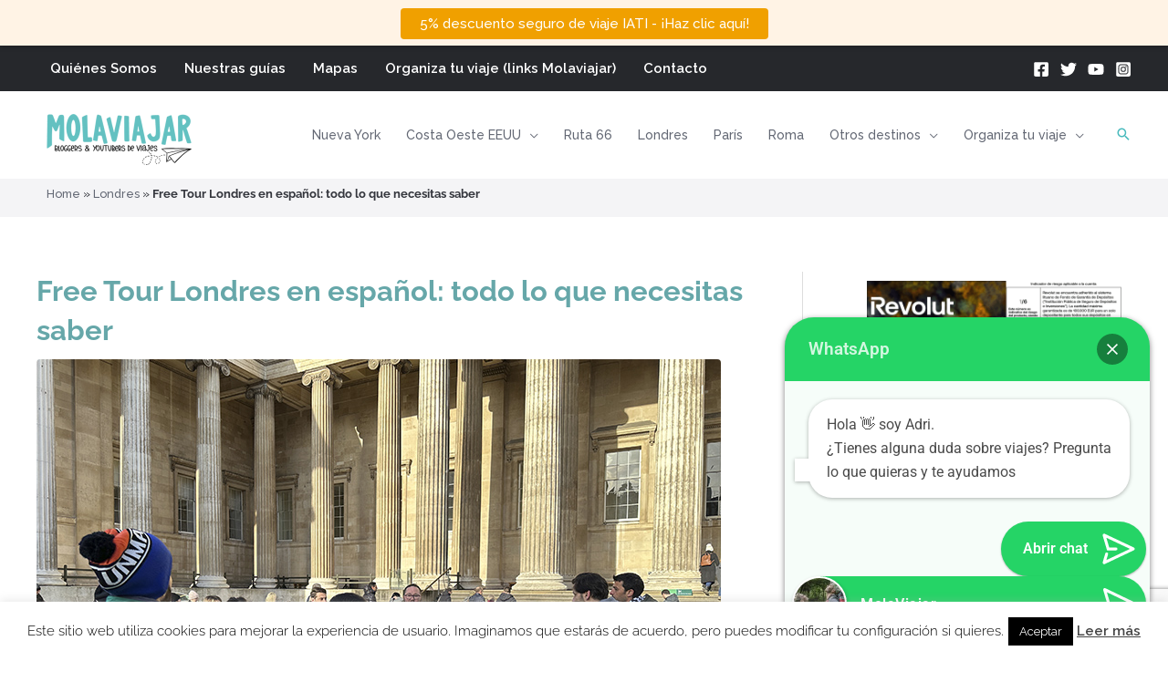

--- FILE ---
content_type: text/html; charset=utf-8
request_url: https://www.google.com/recaptcha/api2/anchor?ar=1&k=6LdcPF8pAAAAAFE-BquKDlMehE0nG0iQwogyaDgG&co=aHR0cHM6Ly93d3cubW9sYXZpYWphci5jb206NDQz&hl=en&v=jdMmXeCQEkPbnFDy9T04NbgJ&size=invisible&anchor-ms=20000&execute-ms=15000&cb=8dadvdmc6s74
body_size: 46722
content:
<!DOCTYPE HTML><html dir="ltr" lang="en"><head><meta http-equiv="Content-Type" content="text/html; charset=UTF-8">
<meta http-equiv="X-UA-Compatible" content="IE=edge">
<title>reCAPTCHA</title>
<style type="text/css">
/* cyrillic-ext */
@font-face {
  font-family: 'Roboto';
  font-style: normal;
  font-weight: 400;
  font-stretch: 100%;
  src: url(//fonts.gstatic.com/s/roboto/v48/KFO7CnqEu92Fr1ME7kSn66aGLdTylUAMa3GUBHMdazTgWw.woff2) format('woff2');
  unicode-range: U+0460-052F, U+1C80-1C8A, U+20B4, U+2DE0-2DFF, U+A640-A69F, U+FE2E-FE2F;
}
/* cyrillic */
@font-face {
  font-family: 'Roboto';
  font-style: normal;
  font-weight: 400;
  font-stretch: 100%;
  src: url(//fonts.gstatic.com/s/roboto/v48/KFO7CnqEu92Fr1ME7kSn66aGLdTylUAMa3iUBHMdazTgWw.woff2) format('woff2');
  unicode-range: U+0301, U+0400-045F, U+0490-0491, U+04B0-04B1, U+2116;
}
/* greek-ext */
@font-face {
  font-family: 'Roboto';
  font-style: normal;
  font-weight: 400;
  font-stretch: 100%;
  src: url(//fonts.gstatic.com/s/roboto/v48/KFO7CnqEu92Fr1ME7kSn66aGLdTylUAMa3CUBHMdazTgWw.woff2) format('woff2');
  unicode-range: U+1F00-1FFF;
}
/* greek */
@font-face {
  font-family: 'Roboto';
  font-style: normal;
  font-weight: 400;
  font-stretch: 100%;
  src: url(//fonts.gstatic.com/s/roboto/v48/KFO7CnqEu92Fr1ME7kSn66aGLdTylUAMa3-UBHMdazTgWw.woff2) format('woff2');
  unicode-range: U+0370-0377, U+037A-037F, U+0384-038A, U+038C, U+038E-03A1, U+03A3-03FF;
}
/* math */
@font-face {
  font-family: 'Roboto';
  font-style: normal;
  font-weight: 400;
  font-stretch: 100%;
  src: url(//fonts.gstatic.com/s/roboto/v48/KFO7CnqEu92Fr1ME7kSn66aGLdTylUAMawCUBHMdazTgWw.woff2) format('woff2');
  unicode-range: U+0302-0303, U+0305, U+0307-0308, U+0310, U+0312, U+0315, U+031A, U+0326-0327, U+032C, U+032F-0330, U+0332-0333, U+0338, U+033A, U+0346, U+034D, U+0391-03A1, U+03A3-03A9, U+03B1-03C9, U+03D1, U+03D5-03D6, U+03F0-03F1, U+03F4-03F5, U+2016-2017, U+2034-2038, U+203C, U+2040, U+2043, U+2047, U+2050, U+2057, U+205F, U+2070-2071, U+2074-208E, U+2090-209C, U+20D0-20DC, U+20E1, U+20E5-20EF, U+2100-2112, U+2114-2115, U+2117-2121, U+2123-214F, U+2190, U+2192, U+2194-21AE, U+21B0-21E5, U+21F1-21F2, U+21F4-2211, U+2213-2214, U+2216-22FF, U+2308-230B, U+2310, U+2319, U+231C-2321, U+2336-237A, U+237C, U+2395, U+239B-23B7, U+23D0, U+23DC-23E1, U+2474-2475, U+25AF, U+25B3, U+25B7, U+25BD, U+25C1, U+25CA, U+25CC, U+25FB, U+266D-266F, U+27C0-27FF, U+2900-2AFF, U+2B0E-2B11, U+2B30-2B4C, U+2BFE, U+3030, U+FF5B, U+FF5D, U+1D400-1D7FF, U+1EE00-1EEFF;
}
/* symbols */
@font-face {
  font-family: 'Roboto';
  font-style: normal;
  font-weight: 400;
  font-stretch: 100%;
  src: url(//fonts.gstatic.com/s/roboto/v48/KFO7CnqEu92Fr1ME7kSn66aGLdTylUAMaxKUBHMdazTgWw.woff2) format('woff2');
  unicode-range: U+0001-000C, U+000E-001F, U+007F-009F, U+20DD-20E0, U+20E2-20E4, U+2150-218F, U+2190, U+2192, U+2194-2199, U+21AF, U+21E6-21F0, U+21F3, U+2218-2219, U+2299, U+22C4-22C6, U+2300-243F, U+2440-244A, U+2460-24FF, U+25A0-27BF, U+2800-28FF, U+2921-2922, U+2981, U+29BF, U+29EB, U+2B00-2BFF, U+4DC0-4DFF, U+FFF9-FFFB, U+10140-1018E, U+10190-1019C, U+101A0, U+101D0-101FD, U+102E0-102FB, U+10E60-10E7E, U+1D2C0-1D2D3, U+1D2E0-1D37F, U+1F000-1F0FF, U+1F100-1F1AD, U+1F1E6-1F1FF, U+1F30D-1F30F, U+1F315, U+1F31C, U+1F31E, U+1F320-1F32C, U+1F336, U+1F378, U+1F37D, U+1F382, U+1F393-1F39F, U+1F3A7-1F3A8, U+1F3AC-1F3AF, U+1F3C2, U+1F3C4-1F3C6, U+1F3CA-1F3CE, U+1F3D4-1F3E0, U+1F3ED, U+1F3F1-1F3F3, U+1F3F5-1F3F7, U+1F408, U+1F415, U+1F41F, U+1F426, U+1F43F, U+1F441-1F442, U+1F444, U+1F446-1F449, U+1F44C-1F44E, U+1F453, U+1F46A, U+1F47D, U+1F4A3, U+1F4B0, U+1F4B3, U+1F4B9, U+1F4BB, U+1F4BF, U+1F4C8-1F4CB, U+1F4D6, U+1F4DA, U+1F4DF, U+1F4E3-1F4E6, U+1F4EA-1F4ED, U+1F4F7, U+1F4F9-1F4FB, U+1F4FD-1F4FE, U+1F503, U+1F507-1F50B, U+1F50D, U+1F512-1F513, U+1F53E-1F54A, U+1F54F-1F5FA, U+1F610, U+1F650-1F67F, U+1F687, U+1F68D, U+1F691, U+1F694, U+1F698, U+1F6AD, U+1F6B2, U+1F6B9-1F6BA, U+1F6BC, U+1F6C6-1F6CF, U+1F6D3-1F6D7, U+1F6E0-1F6EA, U+1F6F0-1F6F3, U+1F6F7-1F6FC, U+1F700-1F7FF, U+1F800-1F80B, U+1F810-1F847, U+1F850-1F859, U+1F860-1F887, U+1F890-1F8AD, U+1F8B0-1F8BB, U+1F8C0-1F8C1, U+1F900-1F90B, U+1F93B, U+1F946, U+1F984, U+1F996, U+1F9E9, U+1FA00-1FA6F, U+1FA70-1FA7C, U+1FA80-1FA89, U+1FA8F-1FAC6, U+1FACE-1FADC, U+1FADF-1FAE9, U+1FAF0-1FAF8, U+1FB00-1FBFF;
}
/* vietnamese */
@font-face {
  font-family: 'Roboto';
  font-style: normal;
  font-weight: 400;
  font-stretch: 100%;
  src: url(//fonts.gstatic.com/s/roboto/v48/KFO7CnqEu92Fr1ME7kSn66aGLdTylUAMa3OUBHMdazTgWw.woff2) format('woff2');
  unicode-range: U+0102-0103, U+0110-0111, U+0128-0129, U+0168-0169, U+01A0-01A1, U+01AF-01B0, U+0300-0301, U+0303-0304, U+0308-0309, U+0323, U+0329, U+1EA0-1EF9, U+20AB;
}
/* latin-ext */
@font-face {
  font-family: 'Roboto';
  font-style: normal;
  font-weight: 400;
  font-stretch: 100%;
  src: url(//fonts.gstatic.com/s/roboto/v48/KFO7CnqEu92Fr1ME7kSn66aGLdTylUAMa3KUBHMdazTgWw.woff2) format('woff2');
  unicode-range: U+0100-02BA, U+02BD-02C5, U+02C7-02CC, U+02CE-02D7, U+02DD-02FF, U+0304, U+0308, U+0329, U+1D00-1DBF, U+1E00-1E9F, U+1EF2-1EFF, U+2020, U+20A0-20AB, U+20AD-20C0, U+2113, U+2C60-2C7F, U+A720-A7FF;
}
/* latin */
@font-face {
  font-family: 'Roboto';
  font-style: normal;
  font-weight: 400;
  font-stretch: 100%;
  src: url(//fonts.gstatic.com/s/roboto/v48/KFO7CnqEu92Fr1ME7kSn66aGLdTylUAMa3yUBHMdazQ.woff2) format('woff2');
  unicode-range: U+0000-00FF, U+0131, U+0152-0153, U+02BB-02BC, U+02C6, U+02DA, U+02DC, U+0304, U+0308, U+0329, U+2000-206F, U+20AC, U+2122, U+2191, U+2193, U+2212, U+2215, U+FEFF, U+FFFD;
}
/* cyrillic-ext */
@font-face {
  font-family: 'Roboto';
  font-style: normal;
  font-weight: 500;
  font-stretch: 100%;
  src: url(//fonts.gstatic.com/s/roboto/v48/KFO7CnqEu92Fr1ME7kSn66aGLdTylUAMa3GUBHMdazTgWw.woff2) format('woff2');
  unicode-range: U+0460-052F, U+1C80-1C8A, U+20B4, U+2DE0-2DFF, U+A640-A69F, U+FE2E-FE2F;
}
/* cyrillic */
@font-face {
  font-family: 'Roboto';
  font-style: normal;
  font-weight: 500;
  font-stretch: 100%;
  src: url(//fonts.gstatic.com/s/roboto/v48/KFO7CnqEu92Fr1ME7kSn66aGLdTylUAMa3iUBHMdazTgWw.woff2) format('woff2');
  unicode-range: U+0301, U+0400-045F, U+0490-0491, U+04B0-04B1, U+2116;
}
/* greek-ext */
@font-face {
  font-family: 'Roboto';
  font-style: normal;
  font-weight: 500;
  font-stretch: 100%;
  src: url(//fonts.gstatic.com/s/roboto/v48/KFO7CnqEu92Fr1ME7kSn66aGLdTylUAMa3CUBHMdazTgWw.woff2) format('woff2');
  unicode-range: U+1F00-1FFF;
}
/* greek */
@font-face {
  font-family: 'Roboto';
  font-style: normal;
  font-weight: 500;
  font-stretch: 100%;
  src: url(//fonts.gstatic.com/s/roboto/v48/KFO7CnqEu92Fr1ME7kSn66aGLdTylUAMa3-UBHMdazTgWw.woff2) format('woff2');
  unicode-range: U+0370-0377, U+037A-037F, U+0384-038A, U+038C, U+038E-03A1, U+03A3-03FF;
}
/* math */
@font-face {
  font-family: 'Roboto';
  font-style: normal;
  font-weight: 500;
  font-stretch: 100%;
  src: url(//fonts.gstatic.com/s/roboto/v48/KFO7CnqEu92Fr1ME7kSn66aGLdTylUAMawCUBHMdazTgWw.woff2) format('woff2');
  unicode-range: U+0302-0303, U+0305, U+0307-0308, U+0310, U+0312, U+0315, U+031A, U+0326-0327, U+032C, U+032F-0330, U+0332-0333, U+0338, U+033A, U+0346, U+034D, U+0391-03A1, U+03A3-03A9, U+03B1-03C9, U+03D1, U+03D5-03D6, U+03F0-03F1, U+03F4-03F5, U+2016-2017, U+2034-2038, U+203C, U+2040, U+2043, U+2047, U+2050, U+2057, U+205F, U+2070-2071, U+2074-208E, U+2090-209C, U+20D0-20DC, U+20E1, U+20E5-20EF, U+2100-2112, U+2114-2115, U+2117-2121, U+2123-214F, U+2190, U+2192, U+2194-21AE, U+21B0-21E5, U+21F1-21F2, U+21F4-2211, U+2213-2214, U+2216-22FF, U+2308-230B, U+2310, U+2319, U+231C-2321, U+2336-237A, U+237C, U+2395, U+239B-23B7, U+23D0, U+23DC-23E1, U+2474-2475, U+25AF, U+25B3, U+25B7, U+25BD, U+25C1, U+25CA, U+25CC, U+25FB, U+266D-266F, U+27C0-27FF, U+2900-2AFF, U+2B0E-2B11, U+2B30-2B4C, U+2BFE, U+3030, U+FF5B, U+FF5D, U+1D400-1D7FF, U+1EE00-1EEFF;
}
/* symbols */
@font-face {
  font-family: 'Roboto';
  font-style: normal;
  font-weight: 500;
  font-stretch: 100%;
  src: url(//fonts.gstatic.com/s/roboto/v48/KFO7CnqEu92Fr1ME7kSn66aGLdTylUAMaxKUBHMdazTgWw.woff2) format('woff2');
  unicode-range: U+0001-000C, U+000E-001F, U+007F-009F, U+20DD-20E0, U+20E2-20E4, U+2150-218F, U+2190, U+2192, U+2194-2199, U+21AF, U+21E6-21F0, U+21F3, U+2218-2219, U+2299, U+22C4-22C6, U+2300-243F, U+2440-244A, U+2460-24FF, U+25A0-27BF, U+2800-28FF, U+2921-2922, U+2981, U+29BF, U+29EB, U+2B00-2BFF, U+4DC0-4DFF, U+FFF9-FFFB, U+10140-1018E, U+10190-1019C, U+101A0, U+101D0-101FD, U+102E0-102FB, U+10E60-10E7E, U+1D2C0-1D2D3, U+1D2E0-1D37F, U+1F000-1F0FF, U+1F100-1F1AD, U+1F1E6-1F1FF, U+1F30D-1F30F, U+1F315, U+1F31C, U+1F31E, U+1F320-1F32C, U+1F336, U+1F378, U+1F37D, U+1F382, U+1F393-1F39F, U+1F3A7-1F3A8, U+1F3AC-1F3AF, U+1F3C2, U+1F3C4-1F3C6, U+1F3CA-1F3CE, U+1F3D4-1F3E0, U+1F3ED, U+1F3F1-1F3F3, U+1F3F5-1F3F7, U+1F408, U+1F415, U+1F41F, U+1F426, U+1F43F, U+1F441-1F442, U+1F444, U+1F446-1F449, U+1F44C-1F44E, U+1F453, U+1F46A, U+1F47D, U+1F4A3, U+1F4B0, U+1F4B3, U+1F4B9, U+1F4BB, U+1F4BF, U+1F4C8-1F4CB, U+1F4D6, U+1F4DA, U+1F4DF, U+1F4E3-1F4E6, U+1F4EA-1F4ED, U+1F4F7, U+1F4F9-1F4FB, U+1F4FD-1F4FE, U+1F503, U+1F507-1F50B, U+1F50D, U+1F512-1F513, U+1F53E-1F54A, U+1F54F-1F5FA, U+1F610, U+1F650-1F67F, U+1F687, U+1F68D, U+1F691, U+1F694, U+1F698, U+1F6AD, U+1F6B2, U+1F6B9-1F6BA, U+1F6BC, U+1F6C6-1F6CF, U+1F6D3-1F6D7, U+1F6E0-1F6EA, U+1F6F0-1F6F3, U+1F6F7-1F6FC, U+1F700-1F7FF, U+1F800-1F80B, U+1F810-1F847, U+1F850-1F859, U+1F860-1F887, U+1F890-1F8AD, U+1F8B0-1F8BB, U+1F8C0-1F8C1, U+1F900-1F90B, U+1F93B, U+1F946, U+1F984, U+1F996, U+1F9E9, U+1FA00-1FA6F, U+1FA70-1FA7C, U+1FA80-1FA89, U+1FA8F-1FAC6, U+1FACE-1FADC, U+1FADF-1FAE9, U+1FAF0-1FAF8, U+1FB00-1FBFF;
}
/* vietnamese */
@font-face {
  font-family: 'Roboto';
  font-style: normal;
  font-weight: 500;
  font-stretch: 100%;
  src: url(//fonts.gstatic.com/s/roboto/v48/KFO7CnqEu92Fr1ME7kSn66aGLdTylUAMa3OUBHMdazTgWw.woff2) format('woff2');
  unicode-range: U+0102-0103, U+0110-0111, U+0128-0129, U+0168-0169, U+01A0-01A1, U+01AF-01B0, U+0300-0301, U+0303-0304, U+0308-0309, U+0323, U+0329, U+1EA0-1EF9, U+20AB;
}
/* latin-ext */
@font-face {
  font-family: 'Roboto';
  font-style: normal;
  font-weight: 500;
  font-stretch: 100%;
  src: url(//fonts.gstatic.com/s/roboto/v48/KFO7CnqEu92Fr1ME7kSn66aGLdTylUAMa3KUBHMdazTgWw.woff2) format('woff2');
  unicode-range: U+0100-02BA, U+02BD-02C5, U+02C7-02CC, U+02CE-02D7, U+02DD-02FF, U+0304, U+0308, U+0329, U+1D00-1DBF, U+1E00-1E9F, U+1EF2-1EFF, U+2020, U+20A0-20AB, U+20AD-20C0, U+2113, U+2C60-2C7F, U+A720-A7FF;
}
/* latin */
@font-face {
  font-family: 'Roboto';
  font-style: normal;
  font-weight: 500;
  font-stretch: 100%;
  src: url(//fonts.gstatic.com/s/roboto/v48/KFO7CnqEu92Fr1ME7kSn66aGLdTylUAMa3yUBHMdazQ.woff2) format('woff2');
  unicode-range: U+0000-00FF, U+0131, U+0152-0153, U+02BB-02BC, U+02C6, U+02DA, U+02DC, U+0304, U+0308, U+0329, U+2000-206F, U+20AC, U+2122, U+2191, U+2193, U+2212, U+2215, U+FEFF, U+FFFD;
}
/* cyrillic-ext */
@font-face {
  font-family: 'Roboto';
  font-style: normal;
  font-weight: 900;
  font-stretch: 100%;
  src: url(//fonts.gstatic.com/s/roboto/v48/KFO7CnqEu92Fr1ME7kSn66aGLdTylUAMa3GUBHMdazTgWw.woff2) format('woff2');
  unicode-range: U+0460-052F, U+1C80-1C8A, U+20B4, U+2DE0-2DFF, U+A640-A69F, U+FE2E-FE2F;
}
/* cyrillic */
@font-face {
  font-family: 'Roboto';
  font-style: normal;
  font-weight: 900;
  font-stretch: 100%;
  src: url(//fonts.gstatic.com/s/roboto/v48/KFO7CnqEu92Fr1ME7kSn66aGLdTylUAMa3iUBHMdazTgWw.woff2) format('woff2');
  unicode-range: U+0301, U+0400-045F, U+0490-0491, U+04B0-04B1, U+2116;
}
/* greek-ext */
@font-face {
  font-family: 'Roboto';
  font-style: normal;
  font-weight: 900;
  font-stretch: 100%;
  src: url(//fonts.gstatic.com/s/roboto/v48/KFO7CnqEu92Fr1ME7kSn66aGLdTylUAMa3CUBHMdazTgWw.woff2) format('woff2');
  unicode-range: U+1F00-1FFF;
}
/* greek */
@font-face {
  font-family: 'Roboto';
  font-style: normal;
  font-weight: 900;
  font-stretch: 100%;
  src: url(//fonts.gstatic.com/s/roboto/v48/KFO7CnqEu92Fr1ME7kSn66aGLdTylUAMa3-UBHMdazTgWw.woff2) format('woff2');
  unicode-range: U+0370-0377, U+037A-037F, U+0384-038A, U+038C, U+038E-03A1, U+03A3-03FF;
}
/* math */
@font-face {
  font-family: 'Roboto';
  font-style: normal;
  font-weight: 900;
  font-stretch: 100%;
  src: url(//fonts.gstatic.com/s/roboto/v48/KFO7CnqEu92Fr1ME7kSn66aGLdTylUAMawCUBHMdazTgWw.woff2) format('woff2');
  unicode-range: U+0302-0303, U+0305, U+0307-0308, U+0310, U+0312, U+0315, U+031A, U+0326-0327, U+032C, U+032F-0330, U+0332-0333, U+0338, U+033A, U+0346, U+034D, U+0391-03A1, U+03A3-03A9, U+03B1-03C9, U+03D1, U+03D5-03D6, U+03F0-03F1, U+03F4-03F5, U+2016-2017, U+2034-2038, U+203C, U+2040, U+2043, U+2047, U+2050, U+2057, U+205F, U+2070-2071, U+2074-208E, U+2090-209C, U+20D0-20DC, U+20E1, U+20E5-20EF, U+2100-2112, U+2114-2115, U+2117-2121, U+2123-214F, U+2190, U+2192, U+2194-21AE, U+21B0-21E5, U+21F1-21F2, U+21F4-2211, U+2213-2214, U+2216-22FF, U+2308-230B, U+2310, U+2319, U+231C-2321, U+2336-237A, U+237C, U+2395, U+239B-23B7, U+23D0, U+23DC-23E1, U+2474-2475, U+25AF, U+25B3, U+25B7, U+25BD, U+25C1, U+25CA, U+25CC, U+25FB, U+266D-266F, U+27C0-27FF, U+2900-2AFF, U+2B0E-2B11, U+2B30-2B4C, U+2BFE, U+3030, U+FF5B, U+FF5D, U+1D400-1D7FF, U+1EE00-1EEFF;
}
/* symbols */
@font-face {
  font-family: 'Roboto';
  font-style: normal;
  font-weight: 900;
  font-stretch: 100%;
  src: url(//fonts.gstatic.com/s/roboto/v48/KFO7CnqEu92Fr1ME7kSn66aGLdTylUAMaxKUBHMdazTgWw.woff2) format('woff2');
  unicode-range: U+0001-000C, U+000E-001F, U+007F-009F, U+20DD-20E0, U+20E2-20E4, U+2150-218F, U+2190, U+2192, U+2194-2199, U+21AF, U+21E6-21F0, U+21F3, U+2218-2219, U+2299, U+22C4-22C6, U+2300-243F, U+2440-244A, U+2460-24FF, U+25A0-27BF, U+2800-28FF, U+2921-2922, U+2981, U+29BF, U+29EB, U+2B00-2BFF, U+4DC0-4DFF, U+FFF9-FFFB, U+10140-1018E, U+10190-1019C, U+101A0, U+101D0-101FD, U+102E0-102FB, U+10E60-10E7E, U+1D2C0-1D2D3, U+1D2E0-1D37F, U+1F000-1F0FF, U+1F100-1F1AD, U+1F1E6-1F1FF, U+1F30D-1F30F, U+1F315, U+1F31C, U+1F31E, U+1F320-1F32C, U+1F336, U+1F378, U+1F37D, U+1F382, U+1F393-1F39F, U+1F3A7-1F3A8, U+1F3AC-1F3AF, U+1F3C2, U+1F3C4-1F3C6, U+1F3CA-1F3CE, U+1F3D4-1F3E0, U+1F3ED, U+1F3F1-1F3F3, U+1F3F5-1F3F7, U+1F408, U+1F415, U+1F41F, U+1F426, U+1F43F, U+1F441-1F442, U+1F444, U+1F446-1F449, U+1F44C-1F44E, U+1F453, U+1F46A, U+1F47D, U+1F4A3, U+1F4B0, U+1F4B3, U+1F4B9, U+1F4BB, U+1F4BF, U+1F4C8-1F4CB, U+1F4D6, U+1F4DA, U+1F4DF, U+1F4E3-1F4E6, U+1F4EA-1F4ED, U+1F4F7, U+1F4F9-1F4FB, U+1F4FD-1F4FE, U+1F503, U+1F507-1F50B, U+1F50D, U+1F512-1F513, U+1F53E-1F54A, U+1F54F-1F5FA, U+1F610, U+1F650-1F67F, U+1F687, U+1F68D, U+1F691, U+1F694, U+1F698, U+1F6AD, U+1F6B2, U+1F6B9-1F6BA, U+1F6BC, U+1F6C6-1F6CF, U+1F6D3-1F6D7, U+1F6E0-1F6EA, U+1F6F0-1F6F3, U+1F6F7-1F6FC, U+1F700-1F7FF, U+1F800-1F80B, U+1F810-1F847, U+1F850-1F859, U+1F860-1F887, U+1F890-1F8AD, U+1F8B0-1F8BB, U+1F8C0-1F8C1, U+1F900-1F90B, U+1F93B, U+1F946, U+1F984, U+1F996, U+1F9E9, U+1FA00-1FA6F, U+1FA70-1FA7C, U+1FA80-1FA89, U+1FA8F-1FAC6, U+1FACE-1FADC, U+1FADF-1FAE9, U+1FAF0-1FAF8, U+1FB00-1FBFF;
}
/* vietnamese */
@font-face {
  font-family: 'Roboto';
  font-style: normal;
  font-weight: 900;
  font-stretch: 100%;
  src: url(//fonts.gstatic.com/s/roboto/v48/KFO7CnqEu92Fr1ME7kSn66aGLdTylUAMa3OUBHMdazTgWw.woff2) format('woff2');
  unicode-range: U+0102-0103, U+0110-0111, U+0128-0129, U+0168-0169, U+01A0-01A1, U+01AF-01B0, U+0300-0301, U+0303-0304, U+0308-0309, U+0323, U+0329, U+1EA0-1EF9, U+20AB;
}
/* latin-ext */
@font-face {
  font-family: 'Roboto';
  font-style: normal;
  font-weight: 900;
  font-stretch: 100%;
  src: url(//fonts.gstatic.com/s/roboto/v48/KFO7CnqEu92Fr1ME7kSn66aGLdTylUAMa3KUBHMdazTgWw.woff2) format('woff2');
  unicode-range: U+0100-02BA, U+02BD-02C5, U+02C7-02CC, U+02CE-02D7, U+02DD-02FF, U+0304, U+0308, U+0329, U+1D00-1DBF, U+1E00-1E9F, U+1EF2-1EFF, U+2020, U+20A0-20AB, U+20AD-20C0, U+2113, U+2C60-2C7F, U+A720-A7FF;
}
/* latin */
@font-face {
  font-family: 'Roboto';
  font-style: normal;
  font-weight: 900;
  font-stretch: 100%;
  src: url(//fonts.gstatic.com/s/roboto/v48/KFO7CnqEu92Fr1ME7kSn66aGLdTylUAMa3yUBHMdazQ.woff2) format('woff2');
  unicode-range: U+0000-00FF, U+0131, U+0152-0153, U+02BB-02BC, U+02C6, U+02DA, U+02DC, U+0304, U+0308, U+0329, U+2000-206F, U+20AC, U+2122, U+2191, U+2193, U+2212, U+2215, U+FEFF, U+FFFD;
}

</style>
<link rel="stylesheet" type="text/css" href="https://www.gstatic.com/recaptcha/releases/jdMmXeCQEkPbnFDy9T04NbgJ/styles__ltr.css">
<script nonce="N8mFI1niZOmNA-RpDe6bnA" type="text/javascript">window['__recaptcha_api'] = 'https://www.google.com/recaptcha/api2/';</script>
<script type="text/javascript" src="https://www.gstatic.com/recaptcha/releases/jdMmXeCQEkPbnFDy9T04NbgJ/recaptcha__en.js" nonce="N8mFI1niZOmNA-RpDe6bnA">
      
    </script></head>
<body><div id="rc-anchor-alert" class="rc-anchor-alert"></div>
<input type="hidden" id="recaptcha-token" value="[base64]">
<script type="text/javascript" nonce="N8mFI1niZOmNA-RpDe6bnA">
      recaptcha.anchor.Main.init("[\x22ainput\x22,[\x22bgdata\x22,\x22\x22,\[base64]/[base64]/[base64]/[base64]/[base64]/[base64]/[base64]/[base64]/[base64]/[base64]/[base64]/[base64]/[base64]/[base64]\\u003d\x22,\[base64]\\u003d\\u003d\x22,\[base64]/CgXo0BcOIBFXCkVAAw7jDuwjCiGctQsOLw4sSw7/Cmmd9OybDosK2w4ckHsKCw7TDhMODSMOowooWYRnCkVjDmRJnw6DCslVpZcKdFk/[base64]/BRvCvcKSc2bDgB/CkMKrw51lIsOywrDCg8KDTcODBVXDq8KCwoMEwo/[base64]/[base64]/Cn8KgPGgAwrvDvsKjw7vDpXXCjsOJGcOWVC4uEhJ2c8OKwp3Dk014SzHDpcOQwoPDh8KIScKBw5B6axPCmMOSXR8fwr3CicOdw49rw5Qsw6/CpMKkdHETS8O7LsO3wozCtsOyY8K+w6QMHsKiwqbDviplR8KROMOLXcORJsKNBAbDisKKR3VgHSsWwo90MTdiDMKswqF6fiZuw6Qsw5nCqx7CuWR+wr1ISS7CgcK5wqcbAcO2wpZ3w6DDjUnCiwtIFW/[base64]/[base64]/wrdzw7FGKCvClCfChcKLwqsTw4d8w6HCoGg1w6DCkAnDs8K/w5XCuHnDhx3ChMOSMwdrFcO/w4pJwr7Ck8OuwrEYwpxAw6cEasOPwpnDmcKgFmDCjsOHwr8bw4zDkSwow7DDl8K3GEBgVCnCiGBWSsO9CFHDsMOfwrPChSTChMOXw5bDjcK2wpgxZMKhQcKjK8Oowo/DkURrwrpYwoTCqH42M8KEc8OUfzfCpH5DO8KewrzCmMO0Fw1cBE3DukHCviXCtEolaMO0fMOESTbCjXTDoX/DoH7DjsOsJMO3woTChsOXwoxdFTrDvsO8AMOMwoHCosK3IsKKYxN9QGPDmsO1EsORBHctw6tYwqvDqjdow4zDi8Kyw64fw4oxTHU2GSF7woRtw4rCpHsqY8KKw7TCrR8CIgDDszdSDcKFW8OZbSPClsOzwrYpAcK3CgRbw5cdw5/Cg8OXCWXDt0fDmcKUKmgIw6bDlcKvw4jCjcOKwrjCrUcQwprCqTjCk8OtNHtbQwBOwqLCmsO3w67Cp8OAw4lxUwh7E28YwoLCiWXDpE/CusOQw6vDmMOvYXXDmE3CtsOIw4LDrcKgwr8jHxXCmA0JODbCscO4Pk7DgAvCp8OZwqPCuFIzaDB7w6HDqCbCpRZTE1Z4w4HCrRhhVGBnPcKrV8OlOCvDkcOZRsOEw4gnXzdRwp7CvsKAOMKWByERQMOMw63ClS/CvFBnwr/DmsOXw5nCq8Olw5vCqsKWwqM4w5nCsMKVO8KSwrnCliFFwoAvfXXCisKUw57DicKmA8ObbnLDm8KnSUDDlxnDhsKVw69oB8KWw77DtGzCtcK9bD9lHMKzfcOXw7XCqMKtwp0mw6nDmG4lwp/DpMKLw70ZSMKTWcOudBDCncKACsK+w7Aaax8kQMK8woZHwqNfK8KdIMKtw7DCuw/CqcKDU8O5dFXDg8O9QcKcbMOCwol+wpzCksO7Yxx9T8OfaQQFw45gw5B3eQMrXMOWQTdFQcKtGSLDsXDCi8KMw41ow7TCmMKzw7/Cj8KwXlEsw6xkM8KuDB/DsMKGwqRScwNAwq3CqDrCqgJONsOcwpEVwqUNbsKBRMK6wrHDmlMRWX5eF0LDskfCgFzCmcOGwonDqcKXG8KXL3ROwqbDqCksFMKSw4PCiUAAb1zCoiBYwqchLsK5WW/Dg8KtUMK0eShSVyEgO8O0MSXCqsOmw4lxTCMkwoXDuWtmwrfCt8O1dAtJdgRdwpB3w6zDjMKew6vChhzCqMKfV8ODw4jCpS/Dsy3DnAtSM8O9WB3CnMKQWcOGwokIwrXChTnCnsKAwq1iw5xAw7DCnn5cccKyWFEYwqxcw7MOwr/[base64]/DvcKubcKzQnYaLmkWVwdhwqkFQ1rCi8Kow4g9ZSNZw64sIhvCmMOSw5nCk1PDpsOYZMOoGsKTwromQMOJCQUwdQ4UCQ3CghPDsMOzIcKCw4XCvMO7DQPCoMO7YT/Ds8KTGCIgG8KvY8O8wqLCpXLDjsKpw5fCp8Ogwo7Dtkh9KAsKw5c6cAzDgsOHw4MYw4khwo4Bwr/[base64]/CnMOkV10dwqnCn8OCw49iwrcow73ClRhVw5nCgwFGwqbDoMOQFcKhw50yVMKnw6pWw4Q/w7HDqMOQw7FKGcOjw5rCvsKow6VIwr7Ct8ONw5PDk1PCnhlQHiDDtBtQAB8BEcOAc8Kfw68/wrxUw6DDuS09w7YSwpPDpAjCgsKRwr3DlcO8AsOyw6BNwqpgKUNUBcOZw6QGw4TDhcO1wrTCjFDDksOxEDAkaMOGMyZ4RBc/WQLDg2MTw73Cj3YlKsK1PsO/w6jCuFXCm0w2wpY1UMONNC1owqkkHl3DjMKUw71rwpp1UHbDkXgkX8KHw5diKMOVFm3CrcKAwq/DryDDu8Oswr1cw4FCdcOLR8KQw4LDlcKzRBLDn8OOw4/Cp8KRLhjDsgnDohFTw6NiwrLCoMKjNGXDuG7Dq8ORcTvDmMOUwopGJcOcw7wlw4sVGkkSf8KLc0bCosOUw4pvw7zChMKmw5MwAirDgWnCoAlsw5k2wqkSGl8+w4N6eCjDgy8Vw6XDpMK9bg5+wqJPw6UMw4PDljDCiD7Ci8Osw5XDvsKfKwNmS8K/wq3DlQDDkxY0H8OvHMOpw6wqCMOTwpfCjsK5wo7DsMOwMDRecT3DjFnCvMKIwo7ChRElw6zCpcOoOljCpsK+cMOtP8O7wp/DsizCnitBYnHCpEdewozCkAJ+Z8OqMcKDal7DrU7ChzQubsKkO8OmwqDCjzomw6rCsMKgw4V5ewjDj0YzFTTDnUkywqrDoiXChk7CiXJ3w5wqwq7CjldRMEIvd8KiHHETacO6wrAjwrgjw6sWwoAjRE7DgDtcNcOGbsKhwr/[base64]/Dh1BHN8KMw7gFw5HCt8KySTBLJm5VP8OIw43DqsOjwpjDqBBAwqV3SV3Ci8OUKyHDpMKyw7g5JcKnwrzCpg99f8OwSAjDrizCgcOFUjx6wqp5QlHCqScGwq/Dsg3CvWsGwoNLw5zCs3EBVMOMZcKbwrNxwogYwoUYwpvDtcKuw7XClibDm8KuYk3DlcOcDcKPQ2XDlDwewr8rJ8K/w4DCn8OUw799woVxwopKRSzCuDvCvQ0FwpLDi8OLO8K/A3Myw40FwrHCt8KewpbCqMKew5zCnMKrwpBcw7AZHAMlwpAAacOvw6LDuQ17Gk4QU8Oiwr3DncORFWHDtAfDij9kBsKhw5PDkcKgwrvCuk8rwqzClsKfRcKmwq1EABXCksK7XBccwq7Drj3DpmdPwrNmAm9yS2LDvWzChMK7JTrDk8KVwr0JYcOfwqbDqsO+w5/CsMKawrXCiDLCtF7DoMOETUXDtsOdUjXCocOOworCkz7DgcKTR37CkcOOOcOHwqjCgiXClSNdwqheJUrCrMObTcKFdMO3fMKlUMK5w50pWUXCsQ/Dg8KYRMKHw7bDklHCpGgiwr3CvsOcwoTCscKiPTbCpcOxw6MNICbCvcK0AHgxTG3DssKPSkQUVsOKe8KEQsKQw4LCn8OLccOkS8ORwpk9cnrCv8O2wonCs8KBw4kawqDDsjEOOcKEDCTCpsKycz5ew4xGwpVHXsKLwqR8wqBLwoHChB/Ds8K/RcOxwr4IwpA+wrjCuh1zw6DDgETDgMOYw4dzaCArwqDDmWtZwqB0ZMOaw4bCtRdBw4XDgcKOPMOsAXjCkS3Ctl9XwppxwoYdK8OZUkRPwrrCm8O/w4PDo8K6wq7Dr8OaN8KKRMKDw7zCl8KDwoLDvMOAcMKGwoINwrE1YsObw6rDsMOpwoPDq8KSw6vCkgpuwpnCmndWDi/CpCnCgl4gwozCsMOaScO8wpDDjsKrw7QWckbClS7CvMKzwqnCuiAXwrgWQcONw77CsMKIw7/Ci8KuJ8OmLsKCw7LDtMObw7TCgzrCi0EDw5/Cn1HCh1JGw4DChzJewojDq01vw5rCjUTDv0zDocKdGMOoNsKddMKPw40cwrbDpXbCusOVw5ApwplZDjcDw6p9Oi8uw7wowpUVw7o3wozDgMOhc8O/w5XDgsKCGsK7AFRSYMKqOx/Cqk/CrAXDnsKUXcOSTsOcw4gdwrfDt2DCjMKtwp7DncK6OVxAw6BiwrnDtMOkwqIXH3l6ecKPNFPCm8OAWHrDhsKLcsOif1/DlRALYsKfwqnCgiLDncKzUiMHw5gbwqMew6VCXHQAwrB7w4XDjnZLBsOIOsKWwotddR0WG1TCqh8jwrbDlEjDrMKpUWPDgsOVdMOiw7zCj8OPXMOKD8OnAX3ChsOHIjcAw7YQWMKUEsOZwp/CnBkxNk7DoU0/wotYwoIbaCUxHMKAVcKvwqggw54Cw7lbW8KJwpt/w79WRcKIMcKaw4khw6zDq8KzHCh3Rm3CosO6wozDsMOEw7DDq8KOwr5OBXrDncOlYsOLw4/CnwdwUcKkw6RlJV3ClsOyw6fDhiPCosKYFDfDny7CtnNlf8O5GR7DnMKBw7YxwojDpW4UD2YWC8ORwr5NXMKowqpDXUXChMOwZUDDtcOsw7B7w63CgMKTw4xaQygIw7fDoWlhw5M1QGMawp/[base64]/CuirCimIiwpZhw4nCqMO8w7ZEwpzDhRY8EzY4wr/CuMKpw6zCiAfDpwrDjsKqwo96w7zChiRswrvCvi/CrMK+wpjDtWcaw54Fw4Rmw7rDsmHDryzDu0PDqcKFARvDqsKZwq/DmncQw4MCD8KswpBRHsOIdMOdw6PCgsOGcDbCucK5w7gVw5Jrw5TClwl0fWHCqsOtw7XChRxsRsOQwqvCscKYaC3DkMOEw7NacMKvw4ETJMKVwooyAsKwDS3CjsKyO8KZXVfDpDtDwqUqHWrCmsKEwpbDlcO2wo/DiMOdblRswqfDsMK0wrsXW3/DhMOKe0zDi8O6Q0nDhcO6w7UORMOpNcKNw5MPb3/[base64]/[base64]/wrfCkCxYwqnDnMKAFsOOXsOSwqzCtmtIw5jDvQLDnsOnwrLCqMKONcKUBx4dw77CnSFWwp1Jw7VGLWoccXjCk8OWwqRXT2hUw7jChATDlDnDrRU5KxZpDAwpwqBtw43CrsKWwrrDjMK+W8OfwoQAwpkaw6I9wq3DlMKawrDDvMKAbcK1PA9mdDViDMO/wphqwqAfwq9+w6PClDQHP1dQY8OYGMKJdQ/ChMOUTj1JwrHCuMKUwonCkGDChm/[base64]/DvHzDgVrCvX4haTbCpSTDuGdfChFrRcOgNsOBw6pUG23CqStqB8KwUidFwqk7w5jDssKoAMKVwp7Cj8KHw5ZSw6gdO8K2bU/DncOFU8OXw6PDhRrCj8Obw6BhGMKqPAzCoMOXJHhSG8OCw6TCpzLCnsKHFh1/[base64]/wqjDuFTCrsKmFMOHOsOHWk9jwqRBeQRKb3tIwoEowqHDtcO/DcOZwrvDgkfDlcKBEMO1wox7w7kCw4kLfUNwOjjDvzBnf8KlwqheSjTDhMOLXhxfw79dbMOXNMOERDQCw48MLsO6w6bDh8KZaz/Cq8OYTlhiw5cMczpfGMKKwq7CvGxbGMOPw5DCnMK/wr3DtCnChsOiw7nDpMORZMO2w4TDg8KaFsOEwpPCssOYwoFYGsKywog8wpnChSp4w60Jw6sIw5MPRhfDrmBdw51NdsKFTMKcdsKtw6w5CsKgdcO2w4/CjcOnGMKLw5HCiE0EWjzDtWzDgR7Dk8KTwqVrw6Qxwr0lTsKuw6gWw4lWGE3CiMKgw6PChMO6wp7DuMOFwqvDpG3CgMKzw4AIw6www5LDs0zCoz/[base64]/CrsK5MU8oJ8Otw6nCicKpc8OdbjDDk1cVM8KEwoXCuixYw6wCwqcFRWPDh8ObVjHCskdyW8O4w64lRGXCm1fDpsK5w7nDrCnCjsOxw7RIwr7Cmy1nDS8Mf08zw4Ziw4bDmQXCryzCqkZYw6E/[base64]/DqSZCw6jDkMO2wrcAwpFKwq7Du8KkwqFOEETCthhDwp9qw5jDtcOkfMKvw6rDtsKPCzpdw6kKP8O5JzrDvDt3UF/[base64]/fhnCqCPDh08nwqlFw5zDrFDDvnPCrcK7TsO2YjfDn8ORH8K4asOCDS7ClsOcwoLDnHwICMOjTsO/wpzDsDDCjsOnwqXCgMKCGMKJw6HCkMOXw4LDlD4zGMKaUcOnMQcJYcOUQSHDmzvDisKHIsONRcKvwrvCv8KvJDLDjsK/wrTCjQZFw7TCtX4aZsOlbBlrwqjDtg3Dn8Ksw7DCpcO+w418JsOawp7CnsKmDcK7woQ4wp7CmsKTwoHChcO3IRU9wrhYeG/CpHjCgXfCqhzDvELCscO8GBMXw5bDsnbDvn4EbwHCu8OgFcO9wo3Cm8KVGcOdw5jDi8Oxw7JNUkEWYkQuaSs2wp3DscOqwrbCtkQNXko7wrPChwJMfMO/cW5UWsK+CXMqSgjCu8Ovw6ghG2/DpErDuGfCtsO8cMOBw4QTUcOrw6bCoWHCol/CmS/[base64]/CqsKRSEbCv8KrJ2Fkw6PDk8OuwqvDn8OaIW4GRMKfw41RLAlNwrc/[base64]/CpTMxQh9GDSxWwpbCo8KRJsKQwoTCkcKGCCd3Mi1pKGLDpyfDm8OHUVnCicO9CsKGUcO9w4sqw5QRwqrCjmB5GsOrwoQFb8OUw7XCs8OTKMOvcwrCgMKiJxXCgMO9R8OSw6rDsB3DjsOYw5/DjGHDhw/CogjDlB0xwowmw7MWdsOlwp8dWSZ/wo7DlA7CvcOLNcKsTyvDkcKxw5zDpW9cwr90c8Ovw5Mfw6R3FsKccsKhwp18IE0gZcO6woZBEsKvw4rClcKBFMOmK8KTwoXDsj4CByAww7NJC1DDoibDn0EJwqLDgRsJJMOBw4/CjMO8woAnwobDmmVTT8K/e8KCw79Tw6rDn8OMw7zCtsK5w7rCs8OvbWzCkjRVZsKVMWZmK8O2B8KowqrDqsOdaRXCmGjDhgjDhysUwpJRw6xAE8KMwrnCsHsVOwFXw492YxEawrLDnUlMw7Ekw4JSwrhpX8KaYXE6wrXDgm/CuMO5w7DCgMOgwotCASvCt0kgw7TChsO0woonwpsBwovDn1PDh1TCo8ODVcK+wr0iYBpwdsOmZ8KiTyByeH5ZesKTKMOKesOow7YcJT52wrvCicOkdMOVEcOkwrXCvsK7w6HCo0nDkX0kesOmA8O/PsO7KsO8B8KLw5QAwpd/wq7DscOcTw1KfsKHw5TCk3HDuHlwHMKsABUCEEHDrzkYWW/[base64]/NsOywqITBT0QwpTCsEPDsA7Du8OuPGbDrF8iw7xoJsKpw40+w6tic8O3YMOOIzkzGSYDw4QFw6TDly/[base64]/ClRdEw70kwoPDlUdtMsKIJsOTP07DkyZzTMOiwrNHwrDDmRVJwrJ8woAaYMK0w6dqwoHDncKvwoM0HBbCs1rDtMO3aVPDr8KhFFHDjMKZwpANIkwdZVtHw6k+OMKSMDYBFlpAZ8OIb8KuwrQEYxvDqFI0w7cgwox/[base64]/DthDChlTCgVLDpFTCiHDDvHMvUBbCoVTDrRNCT8Ouwo8wwohowqQgwotMw79VZsOjCA3Dkk9cV8Kvw6cOWydDwqBzPMK3wpBFwpXCs8O8wo8bFsOswoM5SMKbwo/Dl8Ofw6DCliU2wrzCuG5hHMKDOcOyXsKaw7IfwpchwpwnaFbCq8OQL2DCjcKxC2Jbw4fDigsEfCzCgcO8w7kfwpo6CRZTasOOwrrDuFjDh8KGTsKyQ8OJP8OBP2vCrsOjw6vCqQ0gw7fDkcOdwpvDvxJgwrDCjMO/wqVNw444w4LDvkURBEfCi8ONVcOXw60Dw5zDgRTCt3wQw6VSw7bCqCXDmjFzEMKiP3zDhcKcLxjDoxoeH8KLw5fDqcKVQsKOGFB4wqR9OcKhwpHCpcK+wqXCocK/BUMfwpLDmnQtJcKpwpPCkDkzS3PDvMK3w50cwpbDngc3IMOtw6HCrBHDlBBIwp7DhMK8w5jDu8OgwrhTQ8KmJQM2CsKYbk5TaTh9w7rCtnhzwo0UwqdRw6nCmA1RwoTDvSlpwpUswpg7aH/[base64]/DigJxM8ORMQFywqLDkcOow6vDlBUHfsOgesOYw4NfSMOcMGxkwqYsf8Ojw5FRw5oUw6bCqEYnw6DDn8K6wo7CnMOtKFoTNcOoIhPDijDDgzldw6fCn8KDwo7CuWPDksKHFx/[base64]/DhMOYw4cscsKxwrjDrsK/[base64]/DSHCh0jDncOXGnXCqUrDsT9IJ8K3woDDgHsPwqPCucKSA2lTw5fDrsOgecKrCw3DiATCnjYHwpNfSDTCnMKvw6gVcnbDiS/Do8OIG03DrMKZMhMtFMKpOENWw6zDuMKHYzoUwoVobBc8w58cPRXDpMKtwrcpAcOlw4PDksOCDibDk8Okw6nCvUjDkMKmw4Fmw5ouAi3CsMKxCcKbAB7Co8OMIXLCnMKgwr9zR0UTw6IBSGxnesK5wrgkwo/DrsOLw7MqCR/Ct0AEwoJww7INw7crw4s7w6vCrMOcw7ANJMKMNAbDrMKLwqMqwqnDv27DmMOEw7p5H0YIwpDDncKpw4QWESxVwqrCl33DosKuKcKmw6DCvX5wwodmw7VAwo7CmsKHw5FEQVHDjA/DjgDCusKPU8KswqATw6bDrcOSJB/[base64]/CvEbDiU0/w6rDhGgtDcOPw7kKwrDCuRbCmMKidMKewovDt8KlOcKzwrAzHGfDu8KBTDMOYkpbMhdSPkvCj8KdU2law7hNwo4jBjVdwofDlMOBQXNcTMOSWk9HVnIAbcOcJcOlU8KGWcKZwpk5wpdWwo8Kw7g1w4hTPxp3MyRzwoJIIS/DjMKAwrB6wrPCpHXDkCrDn8OdwrbCjTbCnMOmS8Kcw7QLwpzCm34dNQg6MMKFNRkhIcOaBMK9Rg/Cnw/Dr8OrPw5gwqM8w5ZVwprDq8OGCXo4Y8Kmw7XCmXDDlivClsKRwrLCmVVZeHkuwpdWwqPCk2XDjmLCgQpUwqzCh1bDk2zChi/Dj8OVw5Fhw4N0CE7DrMK2wowFw4p5DcK1w4DDisOow7LCmDhCwr/[base64]/DnFzCq8O5w53Ch380cgHDkAkTfX3Ct8O9wrV6SsKURnE1wrxUe31/w5zDjcO+w6zCul0rwoxyV2AzwqxDw6zCrhdRwoNzG8Kiwq7CusOPw7sqw79KCMOrw7HDvMOlGcO5wo7DmWfDmVPDnMKbwq7Dry8eCRBMwqHDmA/Dv8KqLnzCtgQVwqXDpCzDunIzw5JrwrbDpMOSwqB/wqTCngfDksOrwoMPSlU9wptzI8KVw5/[base64]/CvcO3M3LCkUZEwo4Yw7bCqsKjw5xpCcOnwo4iXQHCjMOuw4pfA0HDgGVTw6fCncOpw6LCvjvDjXDDhsKZwo05w7UleBMKw6rCp1XCscK2wqVsw6jCuMOrZsK2wrVTw7xEwrvDty/DlMOFK3HDk8OQw5TDnMOLXsKsw5dewrQBX0kdLxlbHH7Cj1h2wpUtwrfClsO7w7HDh8OacMKzwoopN8KrGMKGw5HCmGUUIUXCrHvDmGfDnMKxw4/DsMOIwpliw4MgexzDkh3CuFTCuzbDscOZwoROEsKswq1jZsKWFMOABcODwoHCo8KFw4ZdwoZUw4HDmRl1w4oHwrzDiSNaZMKxOcOXw5/Di8KZaFgxw7TDnQgVJCNjNnLDlMKLSsO5ewBrB8OMesK8w7PDqcKAw4zCgcKCPXTDmMO6AMOIwrvDlsK7IBrDrUo2wo/[base64]/[base64]/w5FBRsKOw61VPxZBw57DosO8w4QTUWfCrMO3MsOzwrzCkcKhw5TDkyXCqMKWFArDu0nCoEzDuz1+NMOww4bCryDCriQAWQ/CrRIRw6HCvMOxA3oqw71uwpEzw6TDp8O8w588wpEfwoXDicKjOsOSX8K0PMKwwonCmsKnwr1iasOdQkRRw4/DtsOdY3YjNFxuOkJPw4vDk3MxHwc0UWPDkRDDgQ3Csionwq/DomtQw4nCgTzCgsOBw70eSyQVJ8KLL2/DuMK0wq0TagvCp3hzw7PDicKmU8OoOjDDgic5w5EjwqUqBsOiI8Ozw4XCnMOUwpV6BC9RdHjDohrDpwPDgcO4w4ApYsKKwqrDliofE3rDjkDDqcK+w5HDtDFdw4XCg8OYM8KFFxg9w5TCqD4kwqR/E8OZwojDty7Cr8KuwpFpJsOww7fDghrDtyTDp8K0CSI6wpY9M3pAScKfwqh0EiDCnsOUwpc4w4rDu8KJNAoIwrlgwp3Dv8K/[base64]/CqcOzRDx4InLDt8OldAzCqRfDhRhUcgxgwqHDmEXDrWBWwovDtk40wrUgwqAzIsOIw7F/K27Du8KDw4VUXRg/HMO6w7HDkkcWMyfDuhzCq8KEwodVw6fCoR/DlcOSRcOnwpHCmsOfw5Nxw6t4w6fDrMOqwqBCwrtNwqTCgMOGIsOAScKLVRExGsOjw4PCmcKJMsKtw7XDkAHDjsKLbF3Dg8O2AWJcwp1jIcOHG8OKfsOPOMKKw7nCqgIHw7Zhw74Sw7Ylw5XDlcORwo7CjWbCi3PDmFoNa8O8acKFwpBJw7/CmgHDvsOseMO1w6o6MR8aw4IYwpgFTsO1wp1vOhoXw7zCulJWYcOYSnHCqzFZwpYkWgfDgcOtUcOowr/[base64]/dCMmw5TCn8OvQHDDlS9/[base64]/w5oBcAzDkATDgXISEcOUX1rDqX7CusKJwpHDh8KeUm4nw6nCrcO/w541w4wbw4/Dhi7DqMKsw4xvw6tjw49kw4V7ZcKICRfDicOAwrXCvMOgEMKcw6PDvTFRLsOYbCzDqUVfBMKfKsK/[base64]/GMKLK8O/V8KXEmZaIDbCscO3A8KUw4jDgMKxw4fCiEcQwozCuUQNNnvCq3fCh3LCtsOpB03CtsKTTT9Ow5LCuMKXwrNHecKbw7oWw6QMw702DCAybMKrwpVYwoLCigPDlMKoBCjCghnDk8KDwrJgT2hGFCrCvMOLBcKVf8KeVcOdw5Y/[base64]/CocKNw5MCfw5bM8ONfjLCgiPDh0AfwozCkMOMw7jDt1vDsT5ZezlJecOSwq5nOMKcw7p1wrQOP8KRwqjClcOow4wIwpLCvUBRVTfCu8K+wp9UacKNw5LDosKhw4rCnTw7woRMRAsFGW0hw4F6wrd6w5RDI8KpOsOOw5nDiXZvNsOPw7vDtcO4BV9Iw6DCplrDtw/DlSPCpMKdURhEf8O+esOjw4pvwrjCmnrCpMOIw6/CqsO9w7giX0JpX8OIdCPCvsKhBTcgw501woHDqsOVw53DqcOEwrnCkzlmw6PCksKwwo50wpPDqSpUwp3Dn8KFw45iwpUzKcKxPcOVw6PDpnl+TwQ9wo3DusKVwpLCtl/DmGfDvG7CnCTCnTDDq0cdw7wjUjzCt8Kkw6/Cl8KswrVtHhXCucKKw5TDt2VJI8KSw6/ClBJ8wplXKVwQwoAMYk7DvnsLw5gnAHBBwqLCtVoXwrZlH8Kbcx/Dv1/CusOOw5nDuMKCccKVwrcdwrnDucKzwpt4b8OYw6LCmsKxNcOhfFnDvsONBSfDt3d7F8Kvwp/ClcOka8K+b8KSwrzCqG3DgyTDhTTCvF3CtsO5KS4lwpZOw6vDs8OheG3CuyLCiCEywrrChMK2DcOEwrhFw6Ugwq7CscOSCsOoU3zDj8K4wo/DpFzCvzfDp8Oxwo5EWsKfUFcvF8KEF8KnU8KsCUd9B8KUwpN3IXzCpcOaW8Oew4pYwrk4WShOwp5qw4nDjMOlS8OWwrxNw77CoMKhwqXDkhsXZsO0w7TCo1nCncKaw6lVwoAuwpzCn8ORwq/CiBR1wrNSwr1ywpnCgBzDpiFCfFhFD8KkwqIUYcOdw7LDjj/[base64]/DskEfwqzCm8O5ZsKmwrLCsSDDomVzwrkNw405wrlFwrcjw75xFcKNRsKZw6PDl8OmJ8KINj7DiCkUXcOvwp/DkcOxw6ZPesODG8KdwqvDnMODVWEAw6/ClX3Dr8KCKcOwwrXDvh/[base64]/CvcOXG1rDlDUhChbCq3Yww6jDosONezvDuhoMwoHCk8Kgw4PDkcKmelJeZRU4P8KHwrFTIcO6N0hUw5AHwp3CshzDnsO0w7ckYiYaw5hfw4VLw7bDqR3CssO/w5Yfwr82w6LDsUNZNkjDtz3CtUgmIAc8dcKvwodLYsKJwovCj8KAS8OLw6HCjMOcLzttByfDgcO7w7I7SxjDpX0TLD8ePcOQFSTCvMKiw6w9SThLTyLDocKmUcOcH8KIwoXDnMO+BRbDrW/DnAI0w63DiMKBS2fCoAg7VGPDuw4Dw6coM8O4ADXDnznDu8K2fjsvNHDCqlsGw7YSXkEEwopCwq8WMU/[base64]/DjxUqw4vCogfCuSIzY8KywpnDtSPCpMKpesK0fE5FfcKsw5d0DDDDnHnCpE5vKcOZFMOlwovCvj3Dt8OcHmfDqyrDnFA5ZcKHwqnCnxrCtDfCi0vDonbDuGDDsTxCD3/Cq8K5AcKmwrnCncK9Unslw7XDscOvwpdodyATLcKtwqxlLMO0w65iw63Ds8KKH2cdw6HCuyYIw6XDmlsRwqwJwphGfkzCs8OTw5rCr8KKXw3CkkbCo8K5OcOxw4RHUWnCi3/DnlBFG8O4w6cwZMKTNkzCvAbDtxVtwrBKaz3Di8Kpwr4WwqrDjAfDukFzKylkNcOLcSsBw6RLOsOZw69Mwp5XWjcHw4wow6bDi8OBd8O5w6vCu3rDtmZ/GVPCsMOzMgtPwojCqCHCjMOSw4YpVBnDvsOeCn7CicKqEFQbU8K4LMO3w6ZFVnLDscO8w6/Do3bCrsOxU8KdRMKnYsOcYis/[base64]/DjRvCiMOlBsOTFBfDtsKZw4bDoQ9BwqobLhsdw6AzcMKbYcOtw7JmPwBUwp9gCAHChF17MsOBCiBracKXw6fChD9mTsKLRcKBRMOEKTrDqVHDkcORwoLCn8KUwoLDs8OkUcKCwqEbfcK8w7A/w6XCpCUOwoxrw7PDlifCtiUyAMO6IcOiagpMwqUVYMK9MsOpQQV0AEHDohrDg1nCkwnDu8K4asORwpjDpwx+woVyacKgNCTCgsOmw4tYU3VswqYZw59xZcO0wpMdJ2/[base64]/[base64]/Cm8OAN8O3bBfDhQMiw7p9w5zDtsOqG8O5EMO5GsKKEGgeeg3CrgHChsK5ACxiw60rw7/DqUNlKSLCmgd6UsOFNMO3w73CvsOPw5fCjC3CiFDCjw0tw5zCiiXDs8OqwqnDt1jDrMKjwqQFw7JLw5Jdw6wePXjCqyfDtiRgw5fDmghkKcO6w6AgwppvJsK/w4LCo8KVOcKRwpfCpRXCthLDgS7DtsKZdhkowoNgGm8BwrzDtFkfAibCuMKLCMOUB2TDlMOhZMO+eMKpS1HDnDrCucO+ZGYNYMOQdcK+wrnDq3nDi2UbwpHDu8OZYcOdw6LCgF/CicOCw5XDqsK4AsOswq3DszQWw6hyAcKGw6XDoCRBTXLDogVhw73CrsO9ecONw7TDucKJMMKUw6R0SMOnNcOnDMK1HDEOwpdrwplYwqZqw4PDlnBEwptPb0TDmXcfwr/[base64]/[base64]/Cr1/DnV9iw4jCtsKowoE5wp/CklrDuV7Cjg1hYz4FEcKyasOGVMOHwqUCw6slcAnDrkcsw641J33DpsOpw4VNNMO1wqwaYHZbwpJKwodqTsO1ejrDlzIrNsODWQgtesO9wpM8w5HCn8Ovfx/ChjLDjxfDosOFeQLCrMOIw4nDhiDCuMOJwpbDni92w7/ClcOhOBl+wrQLw6YPX0/[base64]/[base64]/w4zDk3vDpUECJAd1VsOOY0JOYRHDpUbCusKiw7DCiMOYFhPDj0/CpxUUegLCt8O/w6txw4BZwrpXwq9vbgfCr0nDnsOCUsOQKcK1NRMmwp7Cq3QHw4XDtFnCoMOAbMO1YgPDk8OQwp3DlsOIw7Y/[base64]/[base64]/GnAAG8OkM2EVw7B4BMOKw5DCmEx+AUjCtxvCgggOWcKIwoNVU2Y8QybCs8KSw5wMBsKDWcOnODUXw5FwwrPDhCjCrMKswoDDgsKjw4bCmC89wrDCp1YRwoLDt8KiGMKJw57CtsKhflXDpcKETsKqdsK6w5JgLMKyZlzDpMKFCzLDocKgwoPDncOCM8O/[base64]/Ct28Ew5PDosOOPcOWw5/CgcOpakZUw4rCoWUQwqvCtMK6J0cKc8OsFS3Dt8OBwozDrwFBEsKbAWDCpMKYfRoGZcO5ZTRww6/CpmM2w5h3D0LDn8KswqTDk8OFw7/DpcOJacOLw6nCkMKuT8ONw53DoMKCwrbDjWJLCsOswqXCosOQw48cTAoPUsKMw7DDqgQsw5pzwqfDplBqwofDnX7CusKAw6HDjcOjwqfCi8KfX8O3OsK1fMKSw6V3w5NjwrFyw7/[base64]/ClCMnwobCh8OfAyxFw6dfwpPCv8Kzwo0oIMKswq89wqTDocKMFcKeF8ORwo4THBDCnMO5w41AATLDg03CiQYPw5nDt1Vvwq3Ct8O3bsKfODwEwozDjMKjOU/DmMKgIkbDnkvDsRLDkSAsAsOwGsKGXcO6w4h6w6wawrLDmsKdwqjCvzTCj8K1wrYKwovDt1/Dm3dcNA18Kx/Cg8KPwqw7AMK7wqhuwqlZwppfLMKJw43DgMK0XWlQfsOVwr4Hw4zDkwdsLcO3bnDCmMOfHMK9eMO+w7Zow4xqesOgJ8K1McO6w4/DlMKJw6TCh8OnBQ3DkcO3wpsrw5TDr0Rcwr4swrrDmQMMwr3CgGFdwprDkcOOEigrRcKNw441aGDCsnjCgcKPwrs5w4zCoGjDrMKTw7sseQVXwoo5w6HCo8KZf8KgwpbDiMKXw7d+w7LCm8OUwpMqOMO+wqFUw6/CmggOGwU+w7vCjmQBw57CnMK4MsOrwp5GTsO+a8OuwrQtwofDucOEwobDlh7CjyfDsyrDui3Dh8ODE2rDq8OFwopzOQzDnzXCvzvDhSfDi15ZworCusOiP3g+w5IQw5XDs8KQwowxIMO+WcKlw65Fw5xCfMOnwr3CjMOlwoNaWsOLHA3CvmvCkMKDBE/Djzp/[base64]/CtMKkU0Z3wod5LsKKwrzCkMO4wr9cO08BwqtxUMKfNhjCmsK0wpwtw4/DssOvX8K6D8O4bsOSH8KXw6PDvsO+wqjDtC7CosOCUMOIwqATB3DDpAvCrsO9w63CusK6w53Cim3CpMOxwrkwFsK8fcKeYngMw5Ntw5QAP0E9FcOMQDjDowPCncO0Sy7CtxrDvV8pJcObwr7Cg8O8w65Dw6UQw45oQMOvXsKDTsKhwooKUsOJ\x22],null,[\x22conf\x22,null,\x226LdcPF8pAAAAAFE-BquKDlMehE0nG0iQwogyaDgG\x22,0,null,null,null,1,[21,125,63,73,95,87,41,43,42,83,102,105,109,121],[-439842,768],0,null,null,null,null,0,null,0,null,700,1,null,0,\[base64]/tzcYADoGZWF6dTZkEg4Iiv2INxgAOgVNZklJNBoZCAMSFR0U8JfjNw7/vqUGGcSdCRmc4owCGQ\\u003d\\u003d\x22,0,0,null,null,1,null,0,0],\x22https://www.molaviajar.com:443\x22,null,[3,1,1],null,null,null,1,3600,[\x22https://www.google.com/intl/en/policies/privacy/\x22,\x22https://www.google.com/intl/en/policies/terms/\x22],\x22XCKSvel/rVORW+cPTROuBHtxR4eZBpPdw/92wy/dU+4\\u003d\x22,1,0,null,1,1765359917108,0,0,[233,247,54,84,246],null,[113,179,136,153],\x22RC-PqIsTQDU8WPoQA\x22,null,null,null,null,null,\x220dAFcWeA4ji463A7FUuwRjdOA3EGAYrj6j76TGKzWJMINPYS-qNs6YQUwq5n062ERYmfSEkp39A0oGIubtONRQ6UtgXeGw2IOTgA\x22,1765442717051]");
    </script></body></html>

--- FILE ---
content_type: text/css
request_url: https://www.molaviajar.com/wp-content/litespeed/css/6cf9c4fed6b925c58a018d26e2aae374.css?ver=ae374
body_size: -183
content:
.mola-alert{padding:30px 30px 10px 30px;text-align:center;margin:20px 0}.mola-alert-btn{padding:12px 20px 12px 20px;text-align:center;text-decoration:none!important;border-radius:4px;margin-bottom:20px;display:inline-block}

--- FILE ---
content_type: text/plain
request_url: https://www.google-analytics.com/j/collect?v=1&_v=j102&a=1313475767&t=pageview&_s=1&dl=https%3A%2F%2Fwww.molaviajar.com%2Fmejores-free-tour-londres%2F&ul=en-us%40posix&dt=Free%20Tour%20Londres%20en%20espa%C3%B1ol%3A%20todo%20lo%20que%20necesitas%20saber&sr=1280x720&vp=1280x720&_u=YADAAAABAAAAAC~&jid=1678199968&gjid=449273697&cid=481758647.1765356316&tid=UA-19938651-1&_gid=1879310474.1765356316&_r=1&_slc=1&gtm=45He5c90n81WFHKD76v76537292za200zd76537292&gcd=13l3l3l3l1l1&dma=0&tag_exp=103116026~103200004~104527906~104528501~104684208~104684211~105391253~115583767~115938465~115938469~116184927~116184929~116217636~116217638~116251938~116251940&z=1280517506
body_size: -451
content:
2,cG-77F5MWRFH2